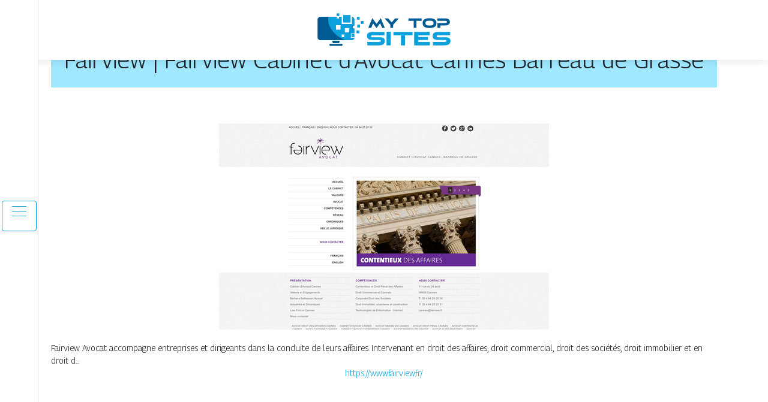

--- FILE ---
content_type: text/html; charset=UTF-8
request_url: https://www.my-top-sites.com/fairview-fairview-cabinet-davocat-cannes-barreau-de-grasse/
body_size: 5662
content:

<!DOCTYPE html>
<html>
<head lang="fr-FR">
<meta charset="UTF-8">
<meta name="viewport" content="width=device-width">
<link rel="shortcut icon" href="https://www.my-top-sites.com/wp-content/uploads/2022/12/favicon.svg" /><meta name='robots' content='max-image-preview:large' />
<link rel='dns-prefetch' href='//stackpath.bootstrapcdn.com' />
<title></title><meta name="description" content=""><link rel="alternate" title="oEmbed (JSON)" type="application/json+oembed" href="https://www.my-top-sites.com/wp-json/oembed/1.0/embed?url=https%3A%2F%2Fwww.my-top-sites.com%2Ffairview-fairview-cabinet-davocat-cannes-barreau-de-grasse%2F" />
<link rel="alternate" title="oEmbed (XML)" type="text/xml+oembed" href="https://www.my-top-sites.com/wp-json/oembed/1.0/embed?url=https%3A%2F%2Fwww.my-top-sites.com%2Ffairview-fairview-cabinet-davocat-cannes-barreau-de-grasse%2F&#038;format=xml" />
<style id='wp-img-auto-sizes-contain-inline-css' type='text/css'>
img:is([sizes=auto i],[sizes^="auto," i]){contain-intrinsic-size:3000px 1500px}
/*# sourceURL=wp-img-auto-sizes-contain-inline-css */
</style>
<style id='wp-block-library-inline-css' type='text/css'>
:root{--wp-block-synced-color:#7a00df;--wp-block-synced-color--rgb:122,0,223;--wp-bound-block-color:var(--wp-block-synced-color);--wp-editor-canvas-background:#ddd;--wp-admin-theme-color:#007cba;--wp-admin-theme-color--rgb:0,124,186;--wp-admin-theme-color-darker-10:#006ba1;--wp-admin-theme-color-darker-10--rgb:0,107,160.5;--wp-admin-theme-color-darker-20:#005a87;--wp-admin-theme-color-darker-20--rgb:0,90,135;--wp-admin-border-width-focus:2px}@media (min-resolution:192dpi){:root{--wp-admin-border-width-focus:1.5px}}.wp-element-button{cursor:pointer}:root .has-very-light-gray-background-color{background-color:#eee}:root .has-very-dark-gray-background-color{background-color:#313131}:root .has-very-light-gray-color{color:#eee}:root .has-very-dark-gray-color{color:#313131}:root .has-vivid-green-cyan-to-vivid-cyan-blue-gradient-background{background:linear-gradient(135deg,#00d084,#0693e3)}:root .has-purple-crush-gradient-background{background:linear-gradient(135deg,#34e2e4,#4721fb 50%,#ab1dfe)}:root .has-hazy-dawn-gradient-background{background:linear-gradient(135deg,#faaca8,#dad0ec)}:root .has-subdued-olive-gradient-background{background:linear-gradient(135deg,#fafae1,#67a671)}:root .has-atomic-cream-gradient-background{background:linear-gradient(135deg,#fdd79a,#004a59)}:root .has-nightshade-gradient-background{background:linear-gradient(135deg,#330968,#31cdcf)}:root .has-midnight-gradient-background{background:linear-gradient(135deg,#020381,#2874fc)}:root{--wp--preset--font-size--normal:16px;--wp--preset--font-size--huge:42px}.has-regular-font-size{font-size:1em}.has-larger-font-size{font-size:2.625em}.has-normal-font-size{font-size:var(--wp--preset--font-size--normal)}.has-huge-font-size{font-size:var(--wp--preset--font-size--huge)}.has-text-align-center{text-align:center}.has-text-align-left{text-align:left}.has-text-align-right{text-align:right}.has-fit-text{white-space:nowrap!important}#end-resizable-editor-section{display:none}.aligncenter{clear:both}.items-justified-left{justify-content:flex-start}.items-justified-center{justify-content:center}.items-justified-right{justify-content:flex-end}.items-justified-space-between{justify-content:space-between}.screen-reader-text{border:0;clip-path:inset(50%);height:1px;margin:-1px;overflow:hidden;padding:0;position:absolute;width:1px;word-wrap:normal!important}.screen-reader-text:focus{background-color:#ddd;clip-path:none;color:#444;display:block;font-size:1em;height:auto;left:5px;line-height:normal;padding:15px 23px 14px;text-decoration:none;top:5px;width:auto;z-index:100000}html :where(.has-border-color){border-style:solid}html :where([style*=border-top-color]){border-top-style:solid}html :where([style*=border-right-color]){border-right-style:solid}html :where([style*=border-bottom-color]){border-bottom-style:solid}html :where([style*=border-left-color]){border-left-style:solid}html :where([style*=border-width]){border-style:solid}html :where([style*=border-top-width]){border-top-style:solid}html :where([style*=border-right-width]){border-right-style:solid}html :where([style*=border-bottom-width]){border-bottom-style:solid}html :where([style*=border-left-width]){border-left-style:solid}html :where(img[class*=wp-image-]){height:auto;max-width:100%}:where(figure){margin:0 0 1em}html :where(.is-position-sticky){--wp-admin--admin-bar--position-offset:var(--wp-admin--admin-bar--height,0px)}@media screen and (max-width:600px){html :where(.is-position-sticky){--wp-admin--admin-bar--position-offset:0px}}

/*# sourceURL=wp-block-library-inline-css */
</style><style id='global-styles-inline-css' type='text/css'>
:root{--wp--preset--aspect-ratio--square: 1;--wp--preset--aspect-ratio--4-3: 4/3;--wp--preset--aspect-ratio--3-4: 3/4;--wp--preset--aspect-ratio--3-2: 3/2;--wp--preset--aspect-ratio--2-3: 2/3;--wp--preset--aspect-ratio--16-9: 16/9;--wp--preset--aspect-ratio--9-16: 9/16;--wp--preset--color--black: #000000;--wp--preset--color--cyan-bluish-gray: #abb8c3;--wp--preset--color--white: #ffffff;--wp--preset--color--pale-pink: #f78da7;--wp--preset--color--vivid-red: #cf2e2e;--wp--preset--color--luminous-vivid-orange: #ff6900;--wp--preset--color--luminous-vivid-amber: #fcb900;--wp--preset--color--light-green-cyan: #7bdcb5;--wp--preset--color--vivid-green-cyan: #00d084;--wp--preset--color--pale-cyan-blue: #8ed1fc;--wp--preset--color--vivid-cyan-blue: #0693e3;--wp--preset--color--vivid-purple: #9b51e0;--wp--preset--gradient--vivid-cyan-blue-to-vivid-purple: linear-gradient(135deg,rgb(6,147,227) 0%,rgb(155,81,224) 100%);--wp--preset--gradient--light-green-cyan-to-vivid-green-cyan: linear-gradient(135deg,rgb(122,220,180) 0%,rgb(0,208,130) 100%);--wp--preset--gradient--luminous-vivid-amber-to-luminous-vivid-orange: linear-gradient(135deg,rgb(252,185,0) 0%,rgb(255,105,0) 100%);--wp--preset--gradient--luminous-vivid-orange-to-vivid-red: linear-gradient(135deg,rgb(255,105,0) 0%,rgb(207,46,46) 100%);--wp--preset--gradient--very-light-gray-to-cyan-bluish-gray: linear-gradient(135deg,rgb(238,238,238) 0%,rgb(169,184,195) 100%);--wp--preset--gradient--cool-to-warm-spectrum: linear-gradient(135deg,rgb(74,234,220) 0%,rgb(151,120,209) 20%,rgb(207,42,186) 40%,rgb(238,44,130) 60%,rgb(251,105,98) 80%,rgb(254,248,76) 100%);--wp--preset--gradient--blush-light-purple: linear-gradient(135deg,rgb(255,206,236) 0%,rgb(152,150,240) 100%);--wp--preset--gradient--blush-bordeaux: linear-gradient(135deg,rgb(254,205,165) 0%,rgb(254,45,45) 50%,rgb(107,0,62) 100%);--wp--preset--gradient--luminous-dusk: linear-gradient(135deg,rgb(255,203,112) 0%,rgb(199,81,192) 50%,rgb(65,88,208) 100%);--wp--preset--gradient--pale-ocean: linear-gradient(135deg,rgb(255,245,203) 0%,rgb(182,227,212) 50%,rgb(51,167,181) 100%);--wp--preset--gradient--electric-grass: linear-gradient(135deg,rgb(202,248,128) 0%,rgb(113,206,126) 100%);--wp--preset--gradient--midnight: linear-gradient(135deg,rgb(2,3,129) 0%,rgb(40,116,252) 100%);--wp--preset--font-size--small: 13px;--wp--preset--font-size--medium: 20px;--wp--preset--font-size--large: 36px;--wp--preset--font-size--x-large: 42px;--wp--preset--spacing--20: 0.44rem;--wp--preset--spacing--30: 0.67rem;--wp--preset--spacing--40: 1rem;--wp--preset--spacing--50: 1.5rem;--wp--preset--spacing--60: 2.25rem;--wp--preset--spacing--70: 3.38rem;--wp--preset--spacing--80: 5.06rem;--wp--preset--shadow--natural: 6px 6px 9px rgba(0, 0, 0, 0.2);--wp--preset--shadow--deep: 12px 12px 50px rgba(0, 0, 0, 0.4);--wp--preset--shadow--sharp: 6px 6px 0px rgba(0, 0, 0, 0.2);--wp--preset--shadow--outlined: 6px 6px 0px -3px rgb(255, 255, 255), 6px 6px rgb(0, 0, 0);--wp--preset--shadow--crisp: 6px 6px 0px rgb(0, 0, 0);}:where(.is-layout-flex){gap: 0.5em;}:where(.is-layout-grid){gap: 0.5em;}body .is-layout-flex{display: flex;}.is-layout-flex{flex-wrap: wrap;align-items: center;}.is-layout-flex > :is(*, div){margin: 0;}body .is-layout-grid{display: grid;}.is-layout-grid > :is(*, div){margin: 0;}:where(.wp-block-columns.is-layout-flex){gap: 2em;}:where(.wp-block-columns.is-layout-grid){gap: 2em;}:where(.wp-block-post-template.is-layout-flex){gap: 1.25em;}:where(.wp-block-post-template.is-layout-grid){gap: 1.25em;}.has-black-color{color: var(--wp--preset--color--black) !important;}.has-cyan-bluish-gray-color{color: var(--wp--preset--color--cyan-bluish-gray) !important;}.has-white-color{color: var(--wp--preset--color--white) !important;}.has-pale-pink-color{color: var(--wp--preset--color--pale-pink) !important;}.has-vivid-red-color{color: var(--wp--preset--color--vivid-red) !important;}.has-luminous-vivid-orange-color{color: var(--wp--preset--color--luminous-vivid-orange) !important;}.has-luminous-vivid-amber-color{color: var(--wp--preset--color--luminous-vivid-amber) !important;}.has-light-green-cyan-color{color: var(--wp--preset--color--light-green-cyan) !important;}.has-vivid-green-cyan-color{color: var(--wp--preset--color--vivid-green-cyan) !important;}.has-pale-cyan-blue-color{color: var(--wp--preset--color--pale-cyan-blue) !important;}.has-vivid-cyan-blue-color{color: var(--wp--preset--color--vivid-cyan-blue) !important;}.has-vivid-purple-color{color: var(--wp--preset--color--vivid-purple) !important;}.has-black-background-color{background-color: var(--wp--preset--color--black) !important;}.has-cyan-bluish-gray-background-color{background-color: var(--wp--preset--color--cyan-bluish-gray) !important;}.has-white-background-color{background-color: var(--wp--preset--color--white) !important;}.has-pale-pink-background-color{background-color: var(--wp--preset--color--pale-pink) !important;}.has-vivid-red-background-color{background-color: var(--wp--preset--color--vivid-red) !important;}.has-luminous-vivid-orange-background-color{background-color: var(--wp--preset--color--luminous-vivid-orange) !important;}.has-luminous-vivid-amber-background-color{background-color: var(--wp--preset--color--luminous-vivid-amber) !important;}.has-light-green-cyan-background-color{background-color: var(--wp--preset--color--light-green-cyan) !important;}.has-vivid-green-cyan-background-color{background-color: var(--wp--preset--color--vivid-green-cyan) !important;}.has-pale-cyan-blue-background-color{background-color: var(--wp--preset--color--pale-cyan-blue) !important;}.has-vivid-cyan-blue-background-color{background-color: var(--wp--preset--color--vivid-cyan-blue) !important;}.has-vivid-purple-background-color{background-color: var(--wp--preset--color--vivid-purple) !important;}.has-black-border-color{border-color: var(--wp--preset--color--black) !important;}.has-cyan-bluish-gray-border-color{border-color: var(--wp--preset--color--cyan-bluish-gray) !important;}.has-white-border-color{border-color: var(--wp--preset--color--white) !important;}.has-pale-pink-border-color{border-color: var(--wp--preset--color--pale-pink) !important;}.has-vivid-red-border-color{border-color: var(--wp--preset--color--vivid-red) !important;}.has-luminous-vivid-orange-border-color{border-color: var(--wp--preset--color--luminous-vivid-orange) !important;}.has-luminous-vivid-amber-border-color{border-color: var(--wp--preset--color--luminous-vivid-amber) !important;}.has-light-green-cyan-border-color{border-color: var(--wp--preset--color--light-green-cyan) !important;}.has-vivid-green-cyan-border-color{border-color: var(--wp--preset--color--vivid-green-cyan) !important;}.has-pale-cyan-blue-border-color{border-color: var(--wp--preset--color--pale-cyan-blue) !important;}.has-vivid-cyan-blue-border-color{border-color: var(--wp--preset--color--vivid-cyan-blue) !important;}.has-vivid-purple-border-color{border-color: var(--wp--preset--color--vivid-purple) !important;}.has-vivid-cyan-blue-to-vivid-purple-gradient-background{background: var(--wp--preset--gradient--vivid-cyan-blue-to-vivid-purple) !important;}.has-light-green-cyan-to-vivid-green-cyan-gradient-background{background: var(--wp--preset--gradient--light-green-cyan-to-vivid-green-cyan) !important;}.has-luminous-vivid-amber-to-luminous-vivid-orange-gradient-background{background: var(--wp--preset--gradient--luminous-vivid-amber-to-luminous-vivid-orange) !important;}.has-luminous-vivid-orange-to-vivid-red-gradient-background{background: var(--wp--preset--gradient--luminous-vivid-orange-to-vivid-red) !important;}.has-very-light-gray-to-cyan-bluish-gray-gradient-background{background: var(--wp--preset--gradient--very-light-gray-to-cyan-bluish-gray) !important;}.has-cool-to-warm-spectrum-gradient-background{background: var(--wp--preset--gradient--cool-to-warm-spectrum) !important;}.has-blush-light-purple-gradient-background{background: var(--wp--preset--gradient--blush-light-purple) !important;}.has-blush-bordeaux-gradient-background{background: var(--wp--preset--gradient--blush-bordeaux) !important;}.has-luminous-dusk-gradient-background{background: var(--wp--preset--gradient--luminous-dusk) !important;}.has-pale-ocean-gradient-background{background: var(--wp--preset--gradient--pale-ocean) !important;}.has-electric-grass-gradient-background{background: var(--wp--preset--gradient--electric-grass) !important;}.has-midnight-gradient-background{background: var(--wp--preset--gradient--midnight) !important;}.has-small-font-size{font-size: var(--wp--preset--font-size--small) !important;}.has-medium-font-size{font-size: var(--wp--preset--font-size--medium) !important;}.has-large-font-size{font-size: var(--wp--preset--font-size--large) !important;}.has-x-large-font-size{font-size: var(--wp--preset--font-size--x-large) !important;}
/*# sourceURL=global-styles-inline-css */
</style>

<style id='classic-theme-styles-inline-css' type='text/css'>
/*! This file is auto-generated */
.wp-block-button__link{color:#fff;background-color:#32373c;border-radius:9999px;box-shadow:none;text-decoration:none;padding:calc(.667em + 2px) calc(1.333em + 2px);font-size:1.125em}.wp-block-file__button{background:#32373c;color:#fff;text-decoration:none}
/*# sourceURL=/wp-includes/css/classic-themes.min.css */
</style>
<link rel='stylesheet' id='default-css' href='https://www.my-top-sites.com/wp-content/themes/generic-site/style.css?ver=81c4e55c4e697daeb0a47d3437d5ebda' type='text/css' media='all' />
<link rel='stylesheet' id='bootstrap4-css' href='https://www.my-top-sites.com/wp-content/themes/generic-site/css/bootstrap4/bootstrap.min.css?ver=81c4e55c4e697daeb0a47d3437d5ebda' type='text/css' media='all' />
<link rel='stylesheet' id='font-awesome-css' href='https://stackpath.bootstrapcdn.com/font-awesome/4.7.0/css/font-awesome.min.css?ver=81c4e55c4e697daeb0a47d3437d5ebda' type='text/css' media='all' />
<link rel='stylesheet' id='aos-css' href='https://www.my-top-sites.com/wp-content/themes/generic-site/css/aos.css?ver=81c4e55c4e697daeb0a47d3437d5ebda' type='text/css' media='all' />
<link rel='stylesheet' id='global-css' href='https://www.my-top-sites.com/wp-content/themes/generic-site/css/global.css?ver=81c4e55c4e697daeb0a47d3437d5ebda' type='text/css' media='all' />
<link rel='stylesheet' id='style-css' href='https://www.my-top-sites.com/wp-content/themes/generic-site/css/template.css?ver=81c4e55c4e697daeb0a47d3437d5ebda' type='text/css' media='all' />
<script type="text/javascript" src="https://www.my-top-sites.com/wp-content/themes/generic-site/js/jquery.min.js?ver=81c4e55c4e697daeb0a47d3437d5ebda" id="jquery-js"></script>
<link rel="https://api.w.org/" href="https://www.my-top-sites.com/wp-json/" /><link rel="alternate" title="JSON" type="application/json" href="https://www.my-top-sites.com/wp-json/wp/v2/posts/782" /><link rel="EditURI" type="application/rsd+xml" title="RSD" href="https://www.my-top-sites.com/xmlrpc.php?rsd" />
<link rel="canonical" href="https://www.my-top-sites.com/fairview-fairview-cabinet-davocat-cannes-barreau-de-grasse/" />
<link rel='shortlink' href='https://www.my-top-sites.com/?p=782' />
<meta name="google-site-verification" content="Mfo6ujG1BgppMl_K1ErIoB2XDg6AjRhV3WMk66HKmNM" />
<link rel="preconnect" href="https://fonts.googleapis.com">
<link rel="preconnect" href="https://fonts.gstatic.com" crossorigin>
<link href="https://fonts.googleapis.com/css2?family=Georama:wght@300&display=swap" rel="stylesheet"><style type="text/css">
	
.default_color_background,.menu-bars{background-color : #0CA1DC }
.default_color_text,a,h1 span,h2 span,h3 span,h4 span,h5 span,h6 span{color :#0CA1DC }
.default_color_border{border-color : #0CA1DC }
.navigation li a,.navigation li.disabled,.navigation li.active a{background-color: #0CA1DC;}
.fa-bars,.overlay-nav .close{color: #0CA1DC;}
nav li a:after{background-color: #0CA1DC;}
a{color : #0CA1DC }
a:hover{color : #A0E4F3 }
.main-menu,.bottom-menu{background-color:#fff;}
.main-menu.scrolling-down{-webkit-box-shadow: 0 2px 13px 0 rgba(0, 0, 0, .1);-moz-box-shadow: 0 2px 13px 0 rgba(0, 0, 0, .1);box-shadow: 0 2px 13px 0 rgba(0, 0, 0, .1);}	
nav li a{color:#fff!important;}
.scrolling-down .logo-main{display: none;}
.scrolling-down .logo-sticky{display:inline-block;}
body{font-family: 'Georama', sans-serif;}
.main{background:#fff;margin-top:40px;padding:20px 15px 0;box-shadow:0 2px 13px 0 rgb(0 0 0 / 10%)}
.home h2{font-size:18px;text-transform:uppercase;}
.home .main img{max-width: 100%;height: auto;}
.navbar{border-top: 1px dotted #666;border-bottom: 1px dotted #666;margin-top: 25px;background:#272727}
.last-post{background:#f5f5f5;padding:10px}
footer{background-image:url()}
.copyright{background:#272727;padding:20px;color:#fff}
.subheader{padding:15px;text-align:center;background:#dedede}
.last-bloc .text-description{background: #ac1227;color: #fff;padding: 15px;}

body {
    background-repeat: no-repeat;
background-attachment: fixed;
}
.scrolling-down #logo img {
    height: auto;
}

.home .content-inloop {
  height: auto;
}

.archive .readmore, .pagination {
   
  padding: 10px;
}
.last-bloc .text-description {
    background: #0CA1DC;
    color: #fff;
    padding: 15px;
}
.navbar {
    border-top: 1px dotted #666;
    border-bottom: 1px dotted #666;
    margin-top: 25px;
    background: #005B92;
}
.main {
    background: #fff;
    margin-top: 
40px
;
    padding: 
20px
 
15px
 
12px
;
}
.subheader {
    padding: 15px;
    text-align: center;
    background:#9FE8FF;
}</style></head>
<body class="wp-singular post-template-default single single-post postid-782 single-format-standard wp-theme-generic-site  open-left" style="background-image:url(https://www.my-top-sites.com/wp-content/uploads/2022/12/bg-1.webp);">
<div id="mask-menu"></div>	
<div id="before-menu"></div>
	
<nav class="click-menu creative-menu crv-left main-menu">
<div class="container">
<div class="text-center">	
<a id="logo" href="https://www.my-top-sites.com">
<img class="logo-main" src="https://www.my-top-sites.com/wp-content/uploads/2022/12/my-top-sites-1.svg" alt="logo">
<img class="logo-sticky" src="https://www.my-top-sites.com/wp-content/uploads/2022/12/my-top-sites-1.svg" alt="logo"></a>
</div>
<div class="open_left">
<button class="navbar-toggler default_color_border" type="button">
<ul class="menu_btn">	
<li class="menu-bars"></li>
<li class="menu-bars"></li>
<li class="menu-bars"></li>
</ul>
</button>
<div class="close-menu"><i class="fa fa-times-thin fa-2x" aria-hidden="true"></i></div>
</div>
<div class="menu-left overlay-menu">	
<ul id="main-menu" class="navbar-nav"><li id="menu-item-1709" class="menu-item menu-item-type-taxonomy menu-item-object-category"><a href="https://www.my-top-sites.com/assurances/">Assurances</a></li>
<li id="menu-item-1711" class="menu-item menu-item-type-taxonomy menu-item-object-category"><a href="https://www.my-top-sites.com/business/">Business</a></li>
<li id="menu-item-1712" class="menu-item menu-item-type-taxonomy menu-item-object-category"><a href="https://www.my-top-sites.com/cuisine/">Cuisine</a></li>
<li id="menu-item-1713" class="menu-item menu-item-type-taxonomy menu-item-object-category"><a href="https://www.my-top-sites.com/culture/">Culture</a></li>
<li id="menu-item-1714" class="menu-item menu-item-type-taxonomy menu-item-object-category"><a href="https://www.my-top-sites.com/emploi-formations/">Emploi &amp; formations</a></li>
<li id="menu-item-1715" class="menu-item menu-item-type-taxonomy menu-item-object-category"><a href="https://www.my-top-sites.com/finances/">Finances</a></li>
<li id="menu-item-1716" class="menu-item menu-item-type-taxonomy menu-item-object-category"><a href="https://www.my-top-sites.com/immobilier/">Immobilier</a></li>
<li id="menu-item-1717" class="menu-item menu-item-type-taxonomy menu-item-object-category current-post-ancestor current-menu-parent current-post-parent"><a href="https://www.my-top-sites.com/juridique/">Juridique</a></li>
<li id="menu-item-1718" class="menu-item menu-item-type-taxonomy menu-item-object-category"><a href="https://www.my-top-sites.com/loisirs-sports/">Loisirs &amp; sports</a></li>
<li id="menu-item-1719" class="menu-item menu-item-type-taxonomy menu-item-object-category"><a href="https://www.my-top-sites.com/maison-travaux-deco/">Maison, travaux &amp; déco</a></li>
<li id="menu-item-1720" class="menu-item menu-item-type-taxonomy menu-item-object-category"><a href="https://www.my-top-sites.com/mobilite-logistique/">Mobilité &amp; logistique</a></li>
<li id="menu-item-1721" class="menu-item menu-item-type-taxonomy menu-item-object-category"><a href="https://www.my-top-sites.com/nature-ecologie/">Nature &amp; écologie</a></li>
<li id="menu-item-1722" class="menu-item menu-item-type-taxonomy menu-item-object-category"><a href="https://www.my-top-sites.com/sante-bien-etre/">Santé &amp; bien-être</a></li>
<li id="menu-item-1723" class="menu-item menu-item-type-taxonomy menu-item-object-category"><a href="https://www.my-top-sites.com/shopping-beaute/">Shopping &amp; beauté</a></li>
<li id="menu-item-1724" class="menu-item menu-item-type-taxonomy menu-item-object-category"><a href="https://www.my-top-sites.com/societe/">Société</a></li>
<li id="menu-item-1725" class="menu-item menu-item-type-taxonomy menu-item-object-category"><a href="https://www.my-top-sites.com/technologies/">Technologies</a></li>
<li id="menu-item-1726" class="menu-item menu-item-type-taxonomy menu-item-object-category"><a href="https://www.my-top-sites.com/voyages/">Voyages</a></li>
<li id="menu-item-1710" class="menu-item menu-item-type-taxonomy menu-item-object-category"><a href="https://www.my-top-sites.com/blog/">Blog</a></li>
</ul></div>
</div>
</nav>
<div class="main">
<div class="container">  


<div class="subheader" style="background-position:top;">
<div id="mask" style=""></div> 
<div class="container-fluid"><h1 class="title">Fairview | Fairview  Cabinet d&rsquo;Avocat Cannes  Barreau de Grasse</h1></div>
</div>



<div class="container-fluid">
<div class="row">
<div class="post-data col-md-12 col-lg-12 col-xs-12">
<div class="row">
<div class="col-md-12 col-xs-12">

<div class="post-thumb text-center">
<img width="550" height="344" src="https://www.my-top-sites.com/wp-content/uploads/2023/02/1309167914.jpg" class="attachment-post-xlarge size-post-xlarge wp-post-image" alt="" decoding="async" fetchpriority="high" srcset="https://www.my-top-sites.com/wp-content/uploads/2023/02/1309167914.jpg 550w, https://www.my-top-sites.com/wp-content/uploads/2023/02/1309167914-300x188.jpg 300w" sizes="(max-width: 550px) 100vw, 550px" /></div>

</div>

<div class="col-md-12 col-xs-12">

<div class="blog-post-content mb-5">
Fairview Avocat accompagne entreprises et dirigeants dans la conduite de leurs affaires. Intervenant en droit des affaires, droit commercial, droit des sociétés, droit immobilier et en droit d...<div class='text-center'><a href="https://www.fairview.fr/">https://www.fairview.fr/</a></div>
  
</div>

</div>
</div>


</div><!---post-data--->
<!----sidebar--->
</div>
</div>
</div>




</div>
</div>
</div>
<footer style="">
<div class="copyright-bloc text-center"><div class="container"></div></div></footer>
</div>

<script type="speculationrules">
{"prefetch":[{"source":"document","where":{"and":[{"href_matches":"/*"},{"not":{"href_matches":["/wp-*.php","/wp-admin/*","/wp-content/uploads/*","/wp-content/*","/wp-content/plugins/*","/wp-content/themes/generic-site/*","/*\\?(.+)"]}},{"not":{"selector_matches":"a[rel~=\"nofollow\"]"}},{"not":{"selector_matches":".no-prefetch, .no-prefetch a"}}]},"eagerness":"conservative"}]}
</script>
<script type="text/javascript" src="https://www.my-top-sites.com/wp-content/themes/generic-site/js/bootstrap.min.js" id="bootstrap4-js"></script>
<script type="text/javascript" src="https://www.my-top-sites.com/wp-content/themes/generic-site/js/aos.js" id="aos-js"></script>
<script type="text/javascript" src="https://www.my-top-sites.com/wp-content/themes/generic-site/js/rellax.min.js" id="rellax-js"></script>
<script type="text/javascript" src="https://www.my-top-sites.com/wp-content/themes/generic-site/js/default_script.js" id="default_script-js"></script>

<script type="text/javascript">
jQuery('.remove-margin-bottom').parent(".so-panel").css("margin-bottom","0px");
</script>
<script type="text/javascript">
var nav = jQuery('.main-menu:not(.creative-menu-open)');
var menu_height = jQuery(".main-menu").height();	
jQuery(window).scroll(function () {	
if (jQuery(this).scrollTop() > 125) {	
nav.addClass("fixed-menu");
jQuery(".main-menu").addClass("scrolling-down");
jQuery("#before-menu").css("height",menu_height);
setTimeout(function(){ jQuery('.fixed-menu').css("top", "0"); },600)
} else {
jQuery(".main-menu").removeClass("scrolling-down");
nav.removeClass("fixed-menu");
jQuery("#before-menu").css("height","0px");
jQuery('.fixed-menu').css("top", "-200px");
nav.attr('style', '');
}
});
</script>
<script type="text/javascript">
AOS.init({
  once: true,
});
</script>

	

<script type="text/javascript">
$(document).ready(function() {
$( ".blog-post-content img" ).on( "click", function() {
var url_img = $(this).attr('src');
$('.img-fullscreen').html("<div><img src='"+url_img+"'></div>");
$('.img-fullscreen').fadeIn();
});
$('.img-fullscreen').on( "click", function() {
$(this).empty();
$('.img-fullscreen').hide();
});
});
</script>

<div class="img-fullscreen"></div>

</body>
</html>   

--- FILE ---
content_type: image/svg+xml
request_url: https://www.my-top-sites.com/wp-content/uploads/2022/12/my-top-sites-1.svg
body_size: 2345
content:
<?xml version="1.0" encoding="utf-8"?>
<!-- Generator: Adobe Illustrator 16.0.0, SVG Export Plug-In . SVG Version: 6.00 Build 0)  -->
<!DOCTYPE svg PUBLIC "-//W3C//DTD SVG 1.1//EN" "http://www.w3.org/Graphics/SVG/1.1/DTD/svg11.dtd">
<svg version="1.1" id="Calque_1" xmlns="http://www.w3.org/2000/svg" xmlns:xlink="http://www.w3.org/1999/xlink" x="0px" y="0px"
	 width="230px" height="60px" viewBox="0 0 230 60" enable-background="new 0 0 230 60" xml:space="preserve">
<g>
	<path fill-rule="evenodd" clip-rule="evenodd" fill="#005B92" d="M8.962,8.042h8.602h18.1v3.121h4.386V8.042h4.258v12.088h17.548
		V8.129c2.132,0.422,3.751,2.312,3.751,4.563v10.536h-2.976v4.385h2.976v8.002h-6.063v7.482h6.019c-0.318,2.256-2.267,4-4.604,4
		h-8.601H17.564H8.962c-2.557,0-4.649-2.093-4.649-4.648V12.692C4.313,10.136,6.406,8.042,8.962,8.042L8.962,8.042z M49.599,26.582
		v7.485h7.485v-7.485H49.599L49.599,26.582z M34.632,21.808v8.002h8v-8.002H34.632L34.632,21.808z M44.308,37.163v4.903h4.905
		v-4.903H44.308z"/>
	<path fill-rule="evenodd" clip-rule="evenodd" fill="#005B92" d="M25.609,53.162h2.547h13.607h2.549c0.931,0,1.69,0.761,1.69,1.694
		l0,0c0,0.93-0.759,1.688-1.69,1.688h-2.549H28.157h-2.547c-0.93,0-1.691-0.759-1.691-1.688l0,0
		C23.918,53.923,24.68,53.162,25.609,53.162z"/>
	<polygon fill-rule="evenodd" clip-rule="evenodd" fill="#005B92" points="41.503,47.881 41.186,48.858 40.167,51.99 36.871,51.99 
		36.345,51.99 33.577,51.99 33.05,51.99 29.754,51.99 28.737,48.858 28.419,47.881 	"/>
	<rect x="47.019" y="5.292" fill-rule="evenodd" clip-rule="evenodd" fill="#0CA1DC" width="12.128" height="12.129"/>
	<rect x="61.092" y="37.163" fill-rule="evenodd" clip-rule="evenodd" fill="#0CA1DC" width="4.387" height="4.387"/>
	<rect x="69.211" y="30.968" fill-rule="evenodd" clip-rule="evenodd" fill="#0CA1DC" width="4.387" height="4.387"/>
	<rect x="70.502" y="21.422" fill-rule="evenodd" clip-rule="evenodd" fill="#0CA1DC" width="4.388" height="4.386"/>
	<rect x="76.567" y="15.163" fill-rule="evenodd" clip-rule="evenodd" fill="#0CA1DC" width="4.388" height="4.388"/>
	<rect x="69.857" y="8.195" fill-rule="evenodd" clip-rule="evenodd" fill="#0CA1DC" width="4.387" height="4.389"/>
	<path fill-rule="evenodd" clip-rule="evenodd" fill="#0CA1DC" d="M22.538,8.042h13.126v3.121h4.386V8.042h4.258v12.088h17.548
		V8.129c2.132,0.422,3.751,2.312,3.751,4.563v10.536h-2.976v4.385h2.976v8.002h-6.063v7.482h6.019c-0.318,2.256-2.267,4-4.604,4
		h-8.601h-1.977c-2.315-0.921-4.622-2.033-6.891-3.345C27.994,34.807,19.498,19.732,22.538,8.042L22.538,8.042z M49.599,26.582
		v7.485h7.485v-7.485H49.599L49.599,26.582z M34.632,21.808v8.002h8v-8.002H34.632L34.632,21.808z M44.308,37.163v4.903h4.905
		v-4.903H44.308z"/>
	<rect x="47.019" y="5.294" fill-rule="evenodd" clip-rule="evenodd" fill="#0CA1DC" width="12.128" height="12.127"/>
	<rect x="61.092" y="37.163" fill-rule="evenodd" clip-rule="evenodd" fill="#0CA1DC" width="4.387" height="4.387"/>
	<rect x="69.213" y="30.968" fill-rule="evenodd" clip-rule="evenodd" fill="#0CA1DC" width="4.386" height="4.387"/>
	<rect x="70.502" y="21.422" fill-rule="evenodd" clip-rule="evenodd" fill="#0CA1DC" width="4.388" height="4.386"/>
	<rect x="76.567" y="15.163" fill-rule="evenodd" clip-rule="evenodd" fill="#0CA1DC" width="4.388" height="4.388"/>
	<rect x="36.106" y="2.373" fill-rule="evenodd" clip-rule="evenodd" fill="#0CA1DC" width="4.388" height="4.386"/>
	<rect x="69.857" y="8.195" fill-rule="evenodd" clip-rule="evenodd" fill="#0CA1DC" width="4.387" height="4.389"/>
</g>
<g>
	<path fill="#005B92" d="M102.581,26.918l-5.748-7.729l-3.108,7.261h-4.923l6.683-16.144l7.15,9.461l6.985-9.461l6.71,16.144h-4.455
		l-3.328-7.618L102.581,26.918z"/>
	<path fill="#005B92" d="M139.708,10.691l-9.351,10.561v5.198h-4.895v-5.226l-9.598-10.533h6.05l5.913,6.628l5.748-6.628H139.708z"
		/>
	<path fill="#005B92" d="M177.852,10.691v4.098h-8.772V26.45h-2.31h-2.338V14.789h-8.773v-4.098h11.111H177.852z"/>
	<path fill="#005B92" d="M190.86,10.444c3.832,0,6.71,0.651,8.636,1.952c1.925,1.303,2.888,3.355,2.888,6.161
		c0,2.859-0.963,4.923-2.888,6.188c-1.907,1.32-4.786,1.98-8.636,1.98c-3.851,0-6.729-0.66-8.636-1.98
		c-1.907-1.265-2.86-3.328-2.86-6.188c0-2.806,0.953-4.858,2.86-6.161C184.131,11.096,187.01,10.444,190.86,10.444z M190.86,22.628
		c1.191,0,2.228-0.056,3.107-0.165c0.861-0.092,1.549-0.294,2.063-0.605c0.514-0.275,0.898-0.678,1.155-1.21
		c0.238-0.531,0.357-1.229,0.357-2.09c0-0.825-0.119-1.504-0.357-2.035c-0.238-0.532-0.623-0.944-1.155-1.238
		c-0.495-0.274-1.183-0.467-2.063-0.577c-0.77-0.11-1.806-0.165-3.107-0.165c-1.284,0-2.311,0.055-3.08,0.165
		c-0.898,0.11-1.596,0.303-2.091,0.577c-0.513,0.294-0.889,0.706-1.127,1.238c-0.238,0.531-0.357,1.21-0.357,2.035
		c0,0.861,0.119,1.559,0.357,2.09c0.238,0.532,0.614,0.935,1.127,1.21c0.532,0.312,1.229,0.514,2.091,0.605
		C188.66,22.572,189.687,22.628,190.86,22.628z"/>
	<path fill="#005B92" d="M224.88,16.604c0,0.898-0.175,1.696-0.522,2.393c-0.348,0.733-0.851,1.339-1.51,1.815
		c-0.695,0.532-1.51,0.926-2.443,1.183c-0.933,0.293-2.013,0.439-3.239,0.439h-8.236v4.016h-4.896v-8.058h13.586
		c0.733,0,1.311-0.165,1.732-0.495s0.633-0.771,0.633-1.32c0-0.531-0.211-0.963-0.633-1.293s-0.999-0.495-1.732-0.495h-13.586
		l-0.027-4.098h13.173c1.211,0,2.292,0.147,3.245,0.44c0.972,0.294,1.788,0.697,2.448,1.21c0.642,0.532,1.137,1.155,1.485,1.87
		C224.705,14.909,224.88,15.706,224.88,16.604z"/>
</g>
<g>
	<path fill="#0CA1DC" d="M107.945,42.153c2.75,0,4.858,0.511,6.325,1.532c1.415,1.021,2.122,2.566,2.122,4.636
		c0,1.152-0.171,2.174-0.511,3.064c-0.393,0.969-0.969,1.742-1.729,2.317c-0.76,0.629-1.755,1.114-2.986,1.454
		c-1.257,0.341-2.725,0.511-4.4,0.511H87.24l-0.157-5.775h20.194c0.864,0,1.479-0.131,1.847-0.393
		c0.366-0.236,0.55-0.654,0.55-1.258c0-0.602-0.184-1.021-0.55-1.257c-0.393-0.235-1.009-0.354-1.847-0.354H95.058
		c-1.467,0-2.724-0.157-3.771-0.472c-1.1-0.34-1.978-0.785-2.632-1.336c-0.707-0.55-1.218-1.23-1.532-2.043
		c-0.341-0.785-0.511-1.663-0.511-2.632c0-1.021,0.183-1.978,0.55-2.868c0.34-0.838,0.917-1.571,1.729-2.2
		c0.786-0.603,1.781-1.073,2.986-1.414c1.231-0.341,2.697-0.511,4.4-0.511h19.526l0.04,5.972L95.726,39.01
		c-0.812,0-1.415,0.118-1.807,0.354c-0.393,0.21-0.589,0.616-0.589,1.218c0,0.577,0.196,0.982,0.589,1.219
		c0.393,0.235,0.995,0.354,1.807,0.354H107.945z"/>
	<path fill="#0CA1DC" d="M126.213,55.668h-6.993V33.077h6.993V55.668z"/>
	<path fill="#0CA1DC" d="M162.437,33.156v5.854h-12.533v16.658h-3.3h-3.34V39.01h-12.533v-5.854h15.873H162.437z"/>
	<path fill="#0CA1DC" d="M191.393,49.893l0.039,5.775h-26.167V33.156h26.047v5.933l-19.055-0.079v2.711h15.873v5.107h-15.873v3.064
		H191.393z"/>
	<path fill="#0CA1DC" d="M217.281,42.153c2.751,0,4.858,0.511,6.326,1.532c1.414,1.021,2.121,2.566,2.121,4.636
		c0,1.152-0.171,2.174-0.511,3.064c-0.393,0.969-0.97,1.742-1.729,2.317c-0.76,0.629-1.755,1.114-2.986,1.454
		c-1.257,0.341-2.724,0.511-4.4,0.511h-19.525l-0.157-5.775h20.193c0.865,0,1.479-0.131,1.847-0.393
		c0.367-0.236,0.551-0.654,0.551-1.258c0-0.602-0.184-1.021-0.551-1.257c-0.393-0.235-1.009-0.354-1.847-0.354h-12.218
		c-1.468,0-2.725-0.157-3.772-0.472c-1.1-0.34-1.978-0.785-2.632-1.336c-0.707-0.55-1.218-1.23-1.532-2.043
		c-0.341-0.785-0.511-1.663-0.511-2.632c0-1.021,0.183-1.978,0.55-2.868c0.34-0.838,0.917-1.571,1.729-2.2
		c0.786-0.603,1.781-1.073,2.986-1.414c1.23-0.341,2.697-0.511,4.4-0.511h19.526l0.039,5.972l-20.115-0.118
		c-0.813,0-1.415,0.118-1.808,0.354c-0.393,0.21-0.59,0.616-0.59,1.218c0,0.577,0.197,0.982,0.59,1.219
		c0.393,0.235,0.995,0.354,1.808,0.354H217.281z"/>
</g>
<text transform="matrix(1 0 0 1 300.585 35.3271)" fill="#005B92" font-family="'elasisrg'" font-size="27.5016">my top</text>
<text transform="matrix(1 0 0 1 298.8613 64.5449)" fill="#0CA1DC" font-family="'elasisrg'" font-size="39.288">sites</text>
</svg>
